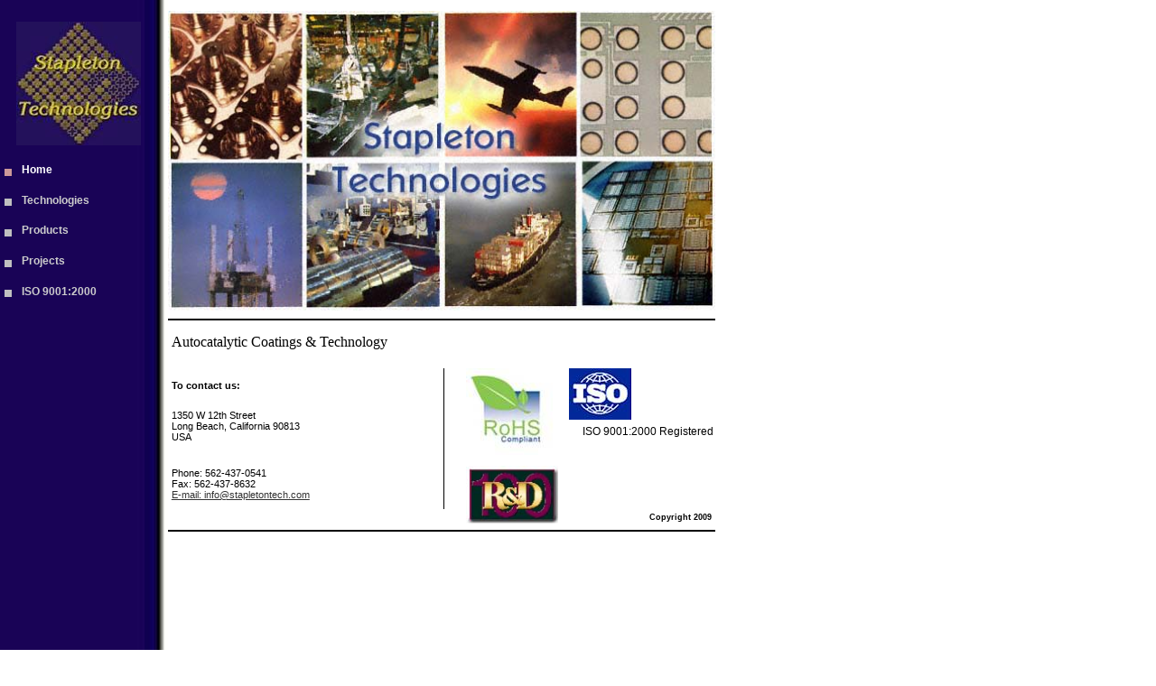

--- FILE ---
content_type: text/html
request_url: http://stapletontech.com/index.htm
body_size: 46707
content:

<html xmlns:v="urn:schemas-microsoft-com:vml"
xmlns:o="urn:schemas-microsoft-com:office:office"
xmlns:dt="uuid:C2F41010-65B3-11d1-A29F-00AA00C14882"
xmlns="http://www.w3.org/TR/REC-html40">

<head>
<meta http-equiv=Content-Type content="text/html; charset=windows-1252">
<link rel=File-List href="index_files/filelist.xml">
<!--[if !mso]>
<style>
v\:* {behavior:url(#default#VML);}
o\:* {behavior:url(#default#VML);}
b\:* {behavior:url(#default#VML);}
.shape {behavior:url(#default#VML);}
</style>
<![endif]-->
<title>Home</title>
<style>
<!--
 /* Font Definitions */
@font-face
	{font-family:"Trebuchet MS";
	panose-1:2 11 6 3 2 2 2 2 2 4;}
@font-face
	{font-family:Arial;
	panose-1:2 11 6 4 2 2 2 2 2 4;}
 /* Style Definitions */
p.MsoNormal, li.MsoNormal, div.MsoNormal
	{text-indent:0pt;
	margin-left:0pt;
	margin-right:0pt;
	margin-top:0pt;
	margin-bottom:0pt;
	line-height:113%;
	text-align:left;
	font-family:Arial;
	font-size:9.0pt;
	color:white;
	font-weight:bold;}
p.MsoAccentText, li.MsoAccentText, div.MsoAccentText
	{text-indent:0pt;
	margin-left:0pt;
	margin-right:0pt;
	margin-top:0pt;
	margin-bottom:0pt;
	text-align:left;
	font-family:Arial;
	font-size:8.0pt;
	color:black;
	font-weight:bold;}

.pagebg {
position: absolute; top: -999px;left: -999px;
}
p.MsoAddress, li.MsoAddress, div.MsoAddress
	{text-indent:0pt;
	margin-left:0pt;
	margin-right:0pt;
	margin-top:0pt;
	margin-bottom:0pt;
	text-align:left;
	font-family:Arial;
	font-size:8.0pt;
	color:black;}
p.MsoTagline, li.MsoTagline, div.MsoTagline
	{text-indent:0pt;
	margin-left:0pt;
	margin-right:0pt;
	margin-top:0pt;
	margin-bottom:0pt;
	text-align:left;
	font-family:"Trebuchet MS";
	font-size:12.0pt;
	color:black;
	font-weight:bold;}
ol
	{margin-top:0in;
	margin-bottom:0in;
	margin-left:.25in;}
ul
	{margin-top:0in;
	margin-bottom:0in;
	margin-left:.25in;}
@page
	{size:8.5in 11.0in;}
-->
</style>
<!--[if gte mso 9]><xml>
 <o:shapedefaults v:ext="edit" spidmax="3074" fill="f" fillcolor="white [7]"
  strokecolor="black [0]">
  <v:fill color="white [7]" color2="black [0]" on="f"/>
  <v:stroke color="black [0]" color2="white [7]">
   <o:left v:ext="view" color="black [0]" color2="white [7]"/>
   <o:top v:ext="view" color="black [0]" color2="white [7]"/>
   <o:right v:ext="view" color="black [0]" color2="white [7]"/>
   <o:bottom v:ext="view" color="black [0]" color2="white [7]"/>
   <o:column v:ext="view" color="black [0]" color2="white [7]"/>
  </v:stroke>
  <v:shadow color="#ccc [4]"/>
  <v:textbox inset="2.88pt,2.88pt,2.88pt,2.88pt"/>
  <o:colormru v:ext="edit" colors="#ddd,#ccf,#a50021,#ff9,#393,#f93,#4d4d4d,#666"/>
 </o:shapedefaults><o:shapelayout v:ext="edit">
  <o:idmap v:ext="edit" data="1"/>
 </o:shapelayout></xml><![endif]-->
</head>

<body link="#333333" vlink=navy style='margin:0'>

<div style='position:absolute;width:7.9319in;height:13.6402in'>
<!--[if gte vml 1]><v:rect id="_x0000_s1050" style='position:absolute;left:0;
 top:0;width:12in;height:670.68pt;z-index:26;mso-wrap-distance-left:2.88pt;
 mso-wrap-distance-top:2.88pt;mso-wrap-distance-right:2.88pt;
 mso-wrap-distance-bottom:2.88pt' o:preferrelative="t" filled="f" fillcolor="white [7]"
 stroked="f" strokecolor="black [0]" insetpen="t" o:cliptowrap="t">
 <v:fill color2="black [0]"/>
 <v:stroke color2="white [7]">
  <o:left v:ext="view" color="black [0]" color2="white [7]"/>
  <o:top v:ext="view" color="black [0]" color2="white [7]"/>
  <o:right v:ext="view" color="black [0]" color2="white [7]"/>
  <o:bottom v:ext="view" color="black [0]" color2="white [7]"/>
  <o:column v:ext="view" color="black [0]" color2="white [7]"/>
 </v:stroke>
 <v:imagedata src="index_files/image279.jpg" o:title="image279" gain="74473f"/>
 <v:shadow color="#ccc [4]"/>
 <v:path o:extrusionok="f" insetpenok="f"/>
 <o:lock v:ext="edit" aspectratio="t"/>
</v:rect><![endif]--><![if !vml]><span style='position:absolute;z-index:26;
left:0px;top:0px;width:1152px;height:894px'><img width=1152 height=894
src="index_files/image2791.jpg" v:shapes="_x0000_s1050"></span><![endif]><!--[if gte vml 1]><v:rect
 id="_x0000_s1128" style='position:absolute;left:0;top:130.5pt;width:126pt;
 height:25.2pt;z-index:40;mso-wrap-distance-left:2.88pt;
 mso-wrap-distance-top:2.88pt;mso-wrap-distance-right:2.88pt;
 mso-wrap-distance-bottom:2.88pt' filled="f" fillcolor="black" stroked="f"
 strokecolor="black [0]" strokeweight="0" insetpen="t">
 <v:stroke color2="white [7]">
  <o:left v:ext="view" color="black [0]" color2="white [7]"/>
  <o:top v:ext="view" color="black [0]" color2="white [7]"/>
  <o:right v:ext="view" color="black [0]" color2="white [7]"/>
  <o:bottom v:ext="view" color="black [0]" color2="white [7]"/>
  <o:column v:ext="view" color="black [0]" color2="white [7]"/>
 </v:stroke>
 <v:shadow color="#ccc [4]"/>
 <v:textbox inset="2.88pt,2.88pt,2.88pt,2.88pt"/>
</v:rect><![endif]--><!--[if gte vml 1]><v:shapetype id="_x0000_t202"
 coordsize="21600,21600" o:spt="202" path="m,l,21600r21600,l21600,xe">
 <v:stroke joinstyle="miter"/>
 <v:path gradientshapeok="t" o:connecttype="rect"/>
</v:shapetype><v:shape id="_x0000_s1129" type="#_x0000_t202" style='position:absolute;
 left:14.83pt;top:131.4pt;width:107.57pt;height:23.4pt;z-index:41;
 mso-wrap-distance-left:2.88pt;mso-wrap-distance-top:2.88pt;
 mso-wrap-distance-right:2.88pt;mso-wrap-distance-bottom:2.88pt' filled="f"
 fillcolor="black" stroked="f" strokecolor="black [0]" strokeweight="0"
 insetpen="t">
 <v:stroke color2="white [7]">
  <o:left v:ext="view" color="black [0]" color2="white [7]"/>
  <o:top v:ext="view" color="black [0]" color2="white [7]"/>
  <o:right v:ext="view" color="black [0]" color2="white [7]"/>
  <o:bottom v:ext="view" color="black [0]" color2="white [7]"/>
  <o:column v:ext="view" color="black [0]" color2="white [7]" weight="0"/>
 </v:stroke>
 <v:shadow color="#ccc [4]"/>
 <v:textbox style='mso-column-margin:5.7pt;mso-rotate-with-shape:t' inset="2.85pt,2.85pt,2.85pt,2.85pt"/>
</v:shape><![endif]--><![if !vml]><span style='position:absolute;z-index:41;
left:20px;top:175px;width:144px;height:32px'>

<table cellpadding=0 cellspacing=0>
 <tr>
  <td width=144 height=32 valign=middle style='vertical-align:top'><![endif]>
  <div v:shape="_x0000_s1129" style='padding:5.6249pt 2.85pt 2.85pt 2.85pt'
  class=shape>
  <p class=MsoNormal><span style='language:EN'>Home</span></p>
  </div>
  <![if !vml]></td>
 </tr>
</table>

</span><![endif]><!--[if gte vml 1]><v:rect id="_x0000_s1130" style='position:absolute;
 left:3.59pt;top:140.1pt;width:6pt;height:6pt;z-index:42;
 mso-wrap-distance-left:2.88pt;mso-wrap-distance-top:2.88pt;
 mso-wrap-distance-right:2.88pt;mso-wrap-distance-bottom:2.88pt' fillcolor="#c99 [2]"
 stroked="f" strokecolor="black [0]" strokeweight="0" insetpen="t">
 <v:stroke color2="white [7]">
  <o:left v:ext="view" color="black [0]" color2="white [7]"/>
  <o:top v:ext="view" color="black [0]" color2="white [7]"/>
  <o:right v:ext="view" color="black [0]" color2="white [7]"/>
  <o:bottom v:ext="view" color="black [0]" color2="white [7]"/>
  <o:column v:ext="view" color="black [0]" color2="white [7]"/>
 </v:stroke>
 <v:shadow color="#ccc [4]"/>
 <v:textbox inset="2.88pt,2.88pt,2.88pt,2.88pt"/>
</v:rect><![endif]--><![if !vml]><span style='position:absolute;z-index:42;
left:5px;top:187px;width:8px;height:8px'><img width=8 height=8
src="index_files/image349.gif" v:shapes="_x0000_s1130"></span><![endif]><!--[if gte vml 1]><v:shape
 id="_x0000_s1131" type="#_x0000_t202" style='position:absolute;left:14.83pt;
 top:156.6pt;width:107.57pt;height:23.4pt;z-index:43;mso-wrap-distance-left:2.88pt;
 mso-wrap-distance-top:2.88pt;mso-wrap-distance-right:2.88pt;
 mso-wrap-distance-bottom:2.88pt' filled="f" fillcolor="black" stroked="f"
 strokecolor="black [0]" strokeweight="0" insetpen="t">
 <v:stroke color2="white [7]">
  <o:left v:ext="view" color="black [0]" color2="white [7]"/>
  <o:top v:ext="view" color="black [0]" color2="white [7]"/>
  <o:right v:ext="view" color="black [0]" color2="white [7]"/>
  <o:bottom v:ext="view" color="black [0]" color2="white [7]"/>
  <o:column v:ext="view" color="black [0]" color2="white [7]" weight="0"/>
 </v:stroke>
 <v:shadow color="#ccc [4]"/>
 <v:textbox style='mso-column-margin:5.7pt;mso-rotate-with-shape:t' inset="2.85pt,2.85pt,2.85pt,2.85pt"/>
</v:shape><![endif]--><![if !vml]><span style='position:absolute;z-index:43;
left:20px;top:209px;width:144px;height:32px'>

<table cellpadding=0 cellspacing=0>
 <tr>
  <td width=144 height=32 valign=middle style='vertical-align:top'><![endif]>
  <div v:shape="_x0000_s1131" style='padding:5.6249pt 2.85pt 2.85pt 2.85pt'
  class=shape>
  <p class=MsoNormal><span style='font-family:Arial;color:#CCCCCC;language:
  EN'>Technologies</span></p>
  </div>
  <![if !vml]></td>
 </tr>
</table>

</span><![endif]><!--[if gte vml 1]><v:rect id="_x0000_s1132" style='position:absolute;
 left:3.59pt;top:165.3pt;width:6pt;height:6pt;z-index:44;
 mso-wrap-distance-left:2.88pt;mso-wrap-distance-top:2.88pt;
 mso-wrap-distance-right:2.88pt;mso-wrap-distance-bottom:2.88pt' fillcolor="silver [1]"
 stroked="f" strokecolor="black [0]" strokeweight="0" insetpen="t">
 <v:stroke color2="white [7]">
  <o:left v:ext="view" color="black [0]" color2="white [7]"/>
  <o:top v:ext="view" color="black [0]" color2="white [7]"/>
  <o:right v:ext="view" color="black [0]" color2="white [7]"/>
  <o:bottom v:ext="view" color="black [0]" color2="white [7]"/>
  <o:column v:ext="view" color="black [0]" color2="white [7]"/>
 </v:stroke>
 <v:shadow color="#ccc [4]"/>
 <v:textbox inset="2.88pt,2.88pt,2.88pt,2.88pt"/>
</v:rect><![endif]--><![if !vml]><span style='position:absolute;z-index:44;
left:5px;top:220px;width:8px;height:8px'><img width=8 height=8
src="index_files/image877.gif" v:shapes="_x0000_s1132"></span><![endif]><!--[if gte vml 1]><v:rect
 id="_x0000_s1133" href="index_files/Page350.htm" style='position:absolute;
 left:0;top:155.7pt;width:126pt;height:25.2pt;z-index:45;
 mso-wrap-distance-left:2.88pt;mso-wrap-distance-top:2.88pt;
 mso-wrap-distance-right:2.88pt;mso-wrap-distance-bottom:2.88pt' filled="f"
 fillcolor="black" stroked="f" strokecolor="black [0]" strokeweight="0"
 insetpen="t">
 <v:stroke color2="white [7]">
  <o:left v:ext="view" color="black [0]" color2="white [7]"/>
  <o:top v:ext="view" color="black [0]" color2="white [7]"/>
  <o:right v:ext="view" color="black [0]" color2="white [7]"/>
  <o:bottom v:ext="view" color="black [0]" color2="white [7]"/>
  <o:column v:ext="view" color="black [0]" color2="white [7]"/>
 </v:stroke>
 <v:shadow color="#ccc [4]"/>
 <v:textbox inset="2.88pt,2.88pt,2.88pt,2.88pt"/>
</v:rect><![endif]--><![if !vml]><span style='position:absolute;z-index:45;
left:0px;top:208px;width:168px;height:33px'><a href="index_files/Page350.htm"><img
border=0 width=168 height=33 src="index_files/image878.gif" v:shapes="_x0000_s1133"></a></span><![endif]><!--[if gte vml 1]><v:shape
 id="_x0000_s1134" type="#_x0000_t202" style='position:absolute;left:14.83pt;
 top:181.8pt;width:107.57pt;height:23.4pt;z-index:46;mso-wrap-distance-left:2.88pt;
 mso-wrap-distance-top:2.88pt;mso-wrap-distance-right:2.88pt;
 mso-wrap-distance-bottom:2.88pt' filled="f" fillcolor="black" stroked="f"
 strokecolor="black [0]" strokeweight="0" insetpen="t">
 <v:stroke color2="white [7]">
  <o:left v:ext="view" color="black [0]" color2="white [7]"/>
  <o:top v:ext="view" color="black [0]" color2="white [7]"/>
  <o:right v:ext="view" color="black [0]" color2="white [7]"/>
  <o:bottom v:ext="view" color="black [0]" color2="white [7]"/>
  <o:column v:ext="view" color="black [0]" color2="white [7]" weight="0"/>
 </v:stroke>
 <v:shadow color="#ccc [4]"/>
 <v:textbox style='mso-column-margin:5.7pt;mso-rotate-with-shape:t' inset="2.85pt,2.85pt,2.85pt,2.85pt"/>
</v:shape><![endif]--><![if !vml]><span style='position:absolute;z-index:46;
left:20px;top:242px;width:144px;height:32px'>

<table cellpadding=0 cellspacing=0>
 <tr>
  <td width=144 height=32 valign=middle style='vertical-align:top'><![endif]>
  <div v:shape="_x0000_s1134" style='padding:5.6249pt 2.85pt 2.85pt 2.85pt'
  class=shape>
  <p class=MsoNormal><span style='font-family:Arial;color:#CCCCCC;language:
  EN'>Products</span></p>
  </div>
  <![if !vml]></td>
 </tr>
</table>

</span><![endif]><!--[if gte vml 1]><v:rect id="_x0000_s1135" style='position:absolute;
 left:3.59pt;top:190.5pt;width:6pt;height:6pt;z-index:47;
 mso-wrap-distance-left:2.88pt;mso-wrap-distance-top:2.88pt;
 mso-wrap-distance-right:2.88pt;mso-wrap-distance-bottom:2.88pt' fillcolor="silver [1]"
 stroked="f" strokecolor="black [0]" strokeweight="0" insetpen="t">
 <v:stroke color2="white [7]">
  <o:left v:ext="view" color="black [0]" color2="white [7]"/>
  <o:top v:ext="view" color="black [0]" color2="white [7]"/>
  <o:right v:ext="view" color="black [0]" color2="white [7]"/>
  <o:bottom v:ext="view" color="black [0]" color2="white [7]"/>
  <o:column v:ext="view" color="black [0]" color2="white [7]"/>
 </v:stroke>
 <v:shadow color="#ccc [4]"/>
 <v:textbox inset="2.88pt,2.88pt,2.88pt,2.88pt"/>
</v:rect><![endif]--><![if !vml]><span style='position:absolute;z-index:47;
left:5px;top:254px;width:8px;height:8px'><img width=8 height=8
src="index_files/image877.gif" v:shapes="_x0000_s1135"></span><![endif]><!--[if gte vml 1]><v:rect
 id="_x0000_s1136" href="index_files/Page390.htm" style='position:absolute;
 left:0;top:180.9pt;width:126pt;height:25.2pt;z-index:48;
 mso-wrap-distance-left:2.88pt;mso-wrap-distance-top:2.88pt;
 mso-wrap-distance-right:2.88pt;mso-wrap-distance-bottom:2.88pt' filled="f"
 fillcolor="black" stroked="f" strokecolor="black [0]" strokeweight="0"
 insetpen="t">
 <v:stroke color2="white [7]">
  <o:left v:ext="view" color="black [0]" color2="white [7]"/>
  <o:top v:ext="view" color="black [0]" color2="white [7]"/>
  <o:right v:ext="view" color="black [0]" color2="white [7]"/>
  <o:bottom v:ext="view" color="black [0]" color2="white [7]"/>
  <o:column v:ext="view" color="black [0]" color2="white [7]"/>
 </v:stroke>
 <v:shadow color="#ccc [4]"/>
 <v:textbox inset="2.88pt,2.88pt,2.88pt,2.88pt"/>
</v:rect><![endif]--><![if !vml]><span style='position:absolute;z-index:48;
left:0px;top:241px;width:168px;height:34px'><a href="index_files/Page390.htm"><img
border=0 width=168 height=34 src="index_files/image881.gif" v:shapes="_x0000_s1136"></a></span><![endif]><!--[if gte vml 1]><v:shape
 id="_x0000_s1137" type="#_x0000_t202" style='position:absolute;left:14.83pt;
 top:207pt;width:107.57pt;height:23.4pt;z-index:49;mso-wrap-distance-left:2.88pt;
 mso-wrap-distance-top:2.88pt;mso-wrap-distance-right:2.88pt;
 mso-wrap-distance-bottom:2.88pt' filled="f" fillcolor="black" stroked="f"
 strokecolor="black [0]" strokeweight="0" insetpen="t">
 <v:stroke color2="white [7]">
  <o:left v:ext="view" color="black [0]" color2="white [7]"/>
  <o:top v:ext="view" color="black [0]" color2="white [7]"/>
  <o:right v:ext="view" color="black [0]" color2="white [7]"/>
  <o:bottom v:ext="view" color="black [0]" color2="white [7]"/>
  <o:column v:ext="view" color="black [0]" color2="white [7]" weight="0"/>
 </v:stroke>
 <v:shadow color="#ccc [4]"/>
 <v:textbox style='mso-column-margin:5.7pt;mso-rotate-with-shape:t' inset="2.85pt,2.85pt,2.85pt,2.85pt"/>
</v:shape><![endif]--><![if !vml]><span style='position:absolute;z-index:49;
left:20px;top:276px;width:144px;height:32px'>

<table cellpadding=0 cellspacing=0>
 <tr>
  <td width=144 height=32 valign=middle style='vertical-align:top'><![endif]>
  <div v:shape="_x0000_s1137" style='padding:5.6249pt 2.85pt 2.85pt 2.85pt'
  class=shape>
  <p class=MsoNormal><span style='font-family:Arial;color:#CCCCCC;language:
  EN'>Projects</span></p>
  </div>
  <![if !vml]></td>
 </tr>
</table>

</span><![endif]><!--[if gte vml 1]><v:rect id="_x0000_s1138" style='position:absolute;
 left:3.59pt;top:215.7pt;width:6pt;height:6pt;z-index:50;
 mso-wrap-distance-left:2.88pt;mso-wrap-distance-top:2.88pt;
 mso-wrap-distance-right:2.88pt;mso-wrap-distance-bottom:2.88pt' fillcolor="silver [1]"
 stroked="f" strokecolor="black [0]" strokeweight="0" insetpen="t">
 <v:stroke color2="white [7]">
  <o:left v:ext="view" color="black [0]" color2="white [7]"/>
  <o:top v:ext="view" color="black [0]" color2="white [7]"/>
  <o:right v:ext="view" color="black [0]" color2="white [7]"/>
  <o:bottom v:ext="view" color="black [0]" color2="white [7]"/>
  <o:column v:ext="view" color="black [0]" color2="white [7]"/>
 </v:stroke>
 <v:shadow color="#ccc [4]"/>
 <v:textbox inset="2.88pt,2.88pt,2.88pt,2.88pt"/>
</v:rect><![endif]--><![if !vml]><span style='position:absolute;z-index:50;
left:5px;top:288px;width:8px;height:8px'><img width=8 height=8
src="index_files/image877.gif" v:shapes="_x0000_s1138"></span><![endif]><!--[if gte vml 1]><v:rect
 id="_x0000_s1139" href="index_files/Page787.htm" style='position:absolute;
 left:0;top:206.1pt;width:126pt;height:25.2pt;z-index:51;
 mso-wrap-distance-left:2.88pt;mso-wrap-distance-top:2.88pt;
 mso-wrap-distance-right:2.88pt;mso-wrap-distance-bottom:2.88pt' filled="f"
 fillcolor="black" stroked="f" strokecolor="black [0]" strokeweight="0"
 insetpen="t">
 <v:stroke color2="white [7]">
  <o:left v:ext="view" color="black [0]" color2="white [7]"/>
  <o:top v:ext="view" color="black [0]" color2="white [7]"/>
  <o:right v:ext="view" color="black [0]" color2="white [7]"/>
  <o:bottom v:ext="view" color="black [0]" color2="white [7]"/>
  <o:column v:ext="view" color="black [0]" color2="white [7]"/>
 </v:stroke>
 <v:shadow color="#ccc [4]"/>
 <v:textbox inset="2.88pt,2.88pt,2.88pt,2.88pt"/>
</v:rect><![endif]--><![if !vml]><span style='position:absolute;z-index:51;
left:0px;top:275px;width:168px;height:33px'><a href="index_files/Page787.htm"><img
border=0 width=168 height=33 src="index_files/image878.gif" v:shapes="_x0000_s1139"></a></span><![endif]><!--[if gte vml 1]><v:shape
 id="_x0000_s1140" type="#_x0000_t202" style='position:absolute;left:14.83pt;
 top:232.2pt;width:107.57pt;height:23.4pt;z-index:52;mso-wrap-distance-left:2.88pt;
 mso-wrap-distance-top:2.88pt;mso-wrap-distance-right:2.88pt;
 mso-wrap-distance-bottom:2.88pt' filled="f" fillcolor="black" stroked="f"
 strokecolor="black [0]" strokeweight="0" insetpen="t">
 <v:stroke color2="white [7]">
  <o:left v:ext="view" color="black [0]" color2="white [7]"/>
  <o:top v:ext="view" color="black [0]" color2="white [7]"/>
  <o:right v:ext="view" color="black [0]" color2="white [7]"/>
  <o:bottom v:ext="view" color="black [0]" color2="white [7]"/>
  <o:column v:ext="view" color="black [0]" color2="white [7]" weight="0"/>
 </v:stroke>
 <v:shadow color="#ccc [4]"/>
 <v:textbox style='mso-column-margin:5.7pt;mso-rotate-with-shape:t' inset="2.85pt,2.85pt,2.85pt,2.85pt"/>
</v:shape><![endif]--><![if !vml]><span style='position:absolute;z-index:52;
left:20px;top:310px;width:144px;height:32px'>

<table cellpadding=0 cellspacing=0>
 <tr>
  <td width=144 height=32 valign=middle style='vertical-align:top'><![endif]>
  <div v:shape="_x0000_s1140" style='padding:5.6249pt 2.85pt 2.85pt 2.85pt'
  class=shape>
  <p class=MsoNormal><span style='font-family:Arial;color:#CCCCCC;language:
  EN'>ISO 9001:2000</span></p>
  </div>
  <![if !vml]></td>
 </tr>
</table>

</span><![endif]><!--[if gte vml 1]><v:rect id="_x0000_s1141" style='position:absolute;
 left:3.59pt;top:240.9pt;width:6pt;height:6pt;z-index:53;
 mso-wrap-distance-left:2.88pt;mso-wrap-distance-top:2.88pt;
 mso-wrap-distance-right:2.88pt;mso-wrap-distance-bottom:2.88pt' fillcolor="silver [1]"
 stroked="f" strokecolor="black [0]" strokeweight="0" insetpen="t">
 <v:stroke color2="white [7]">
  <o:left v:ext="view" color="black [0]" color2="white [7]"/>
  <o:top v:ext="view" color="black [0]" color2="white [7]"/>
  <o:right v:ext="view" color="black [0]" color2="white [7]"/>
  <o:bottom v:ext="view" color="black [0]" color2="white [7]"/>
  <o:column v:ext="view" color="black [0]" color2="white [7]"/>
 </v:stroke>
 <v:shadow color="#ccc [4]"/>
 <v:textbox inset="2.88pt,2.88pt,2.88pt,2.88pt"/>
</v:rect><![endif]--><![if !vml]><span style='position:absolute;z-index:53;
left:5px;top:321px;width:8px;height:8px'><img width=8 height=8
src="index_files/image877.gif" v:shapes="_x0000_s1141"></span><![endif]><!--[if gte vml 1]><v:rect
 id="_x0000_s1142" href="index_files/Page1126.htm" style='position:absolute;
 left:0;top:231.3pt;width:126pt;height:25.2pt;z-index:54;
 mso-wrap-distance-left:2.88pt;mso-wrap-distance-top:2.88pt;
 mso-wrap-distance-right:2.88pt;mso-wrap-distance-bottom:2.88pt' filled="f"
 fillcolor="black" stroked="f" strokecolor="black [0]" strokeweight="0"
 insetpen="t">
 <v:stroke color2="white [7]">
  <o:left v:ext="view" color="black [0]" color2="white [7]"/>
  <o:top v:ext="view" color="black [0]" color2="white [7]"/>
  <o:right v:ext="view" color="black [0]" color2="white [7]"/>
  <o:bottom v:ext="view" color="black [0]" color2="white [7]"/>
  <o:column v:ext="view" color="black [0]" color2="white [7]"/>
 </v:stroke>
 <v:shadow color="#ccc [4]"/>
 <v:textbox inset="2.88pt,2.88pt,2.88pt,2.88pt"/>
</v:rect><![endif]--><![if !vml]><span style='position:absolute;z-index:54;
left:0px;top:308px;width:168px;height:34px'><a href="index_files/Page1126.htm"><img
border=0 width=168 height=34 src="index_files/image881.gif" v:shapes="_x0000_s1142"></a></span><![endif]><!--[if gte vml 1]><v:shape
 id="_x0000_s1284" type="#_x0000_t202" style='position:absolute;left:139.5pt;
 top:274.5pt;width:454.5pt;height:22.5pt;z-index:196;visibility:visible;
 mso-wrap-edited:f;mso-wrap-distance-left:2.88pt;mso-wrap-distance-top:2.88pt;
 mso-wrap-distance-right:2.88pt;mso-wrap-distance-bottom:2.88pt' filled="f"
 fillcolor="black" stroked="f" strokecolor="black [0]" strokeweight="0">
 <v:stroke color2="white [7]">
  <o:left v:ext="view" color="black [0]" color2="white [7]"/>
  <o:top v:ext="view" color="black [0]" color2="white [7]"/>
  <o:right v:ext="view" color="black [0]" color2="white [7]"/>
  <o:bottom v:ext="view" color="black [0]" color2="white [7]"/>
  <o:column v:ext="view" color="black [0]" color2="white [7]" weight="0"/>
 </v:stroke>
 <v:shadow color="#ccc [4]"/>
 <v:path insetpenok="f"/>
 <o:lock v:ext="edit" shapetype="t"/>
 <v:textbox style='mso-column-margin:5.7pt;mso-rotate-with-shape:t;
  mso-fit-text-to-shape:t' inset="2.85pt,2.85pt,2.85pt,2.85pt"/>
</v:shape><![endif]--><![if !vml]><span style='position:absolute;z-index:196;
left:186px;top:366px;width:606px;height:30px'>

<table cellpadding=0 cellspacing=0>
 <tr>
  <td width=606 height=30 style='vertical-align:top'><![endif]>
  <div v:shape="_x0000_s1284" style='padding:2.85pt 2.85pt 2.85pt 2.85pt'
  class=shape>
  <p class=MsoTagline><span style='font-family:"Trebuchet MS";font-weight:normal;
  language:EN'>Autocatalytic Coatings &amp; Technology</span></p>
  </div>
  <![if !vml]></td>
 </tr>
</table>

</span><![endif]><!--[if gte vml 1]><v:shape id="_x0000_s1285" type="#_x0000_t202"
 style='position:absolute;left:139.5pt;top:327.58pt;width:229.5pt;height:45.92pt;
 z-index:197;visibility:visible;mso-wrap-edited:f;mso-wrap-distance-left:2.88pt;
 mso-wrap-distance-top:2.88pt;mso-wrap-distance-right:2.88pt;
 mso-wrap-distance-bottom:2.88pt' filled="f" fillcolor="black [0]" stroked="f"
 strokecolor="#c99 [2]" strokeweight="0">
 <v:fill color2="white [7]"/>
 <v:stroke dashstyle="dash">
  <o:left v:ext="view" color="black [0]" color2="white [7]"/>
  <o:top v:ext="view" color="black [0]" color2="white [7]"/>
  <o:right v:ext="view" color="black [0]" color2="white [7]"/>
  <o:bottom v:ext="view" color="black [0]" color2="white [7]"/>
  <o:column v:ext="view" color="black [0]" color2="white [7]" weight="0"/>
 </v:stroke>
 <v:shadow color="#ccc [4]"/>
 <v:path insetpenok="f"/>
 <o:lock v:ext="edit" shapetype="t"/>
 <v:textbox style='mso-column-margin:5.7pt;mso-rotate-with-shape:t' inset="2.85pt,2.85pt,2.85pt,2.85pt"/>
</v:shape><![endif]--><![if !vml]><span style='position:absolute;z-index:197;
left:186px;top:437px;width:306px;height:62px'>

<table cellpadding=0 cellspacing=0>
 <tr>
  <td width=306 height=62 valign=bottom style='vertical-align:top'><![endif]>
  <div v:shape="_x0000_s1285" style='padding:12.9pt 2.85pt 2.85pt 2.85pt'
  class=shape>
  <p class=MsoAddress><span style='language:EN'>1350 W 12th Street</span></p>
  <p class=MsoAddress><span style='language:EN'>Long Beach, California 90813</span></p>
  <p class=MsoAddress><span style='language:EN'>USA</span></p>
  </div>
  <![if !vml]></td>
 </tr>
</table>

</span><![endif]><!--[if gte vml 1]><v:shape id="_x0000_s1286" type="#_x0000_t202"
 style='position:absolute;left:139.5pt;top:306pt;width:229.5pt;height:22.82pt;
 z-index:198;visibility:visible;mso-wrap-edited:f;mso-wrap-distance-left:2.88pt;
 mso-wrap-distance-top:2.88pt;mso-wrap-distance-right:2.88pt;
 mso-wrap-distance-bottom:2.88pt' filled="f" fillcolor="black [0]" stroked="f"
 strokecolor="#c99 [2]" strokeweight="0">
 <v:fill color2="white [7]"/>
 <v:stroke dashstyle="dash">
  <o:left v:ext="view" color="black [0]" color2="white [7]"/>
  <o:top v:ext="view" color="black [0]" color2="white [7]"/>
  <o:right v:ext="view" color="black [0]" color2="white [7]"/>
  <o:bottom v:ext="view" color="black [0]" color2="white [7]"/>
  <o:column v:ext="view" color="black [0]" color2="white [7]" weight="0"/>
 </v:stroke>
 <v:shadow color="#ccc [4]"/>
 <v:path insetpenok="f"/>
 <o:lock v:ext="edit" shapetype="t"/>
 <v:textbox style='mso-column-margin:5.7pt;mso-rotate-with-shape:t' inset="2.85pt,2.85pt,2.85pt,2.85pt"/>
</v:shape><![endif]--><![if !vml]><span style='position:absolute;z-index:198;
left:186px;top:408px;width:306px;height:31px'>

<table cellpadding=0 cellspacing=0>
 <tr>
  <td width=306 height=31 valign=bottom style='vertical-align:top'><![endif]>
  <div v:shape="_x0000_s1286" style='padding:9.9pt 2.85pt 2.85pt 2.85pt'
  class=shape>
  <p class=MsoAccentText><span style='language:EN'>To contact us:</span></p>
  </div>
  <![if !vml]></td>
 </tr>
</table>

</span><![endif]><!--[if gte vml 1]><v:shape id="_x0000_s1287" type="#_x0000_t202"
 style='position:absolute;left:139.5pt;top:373.5pt;width:229.5pt;height:49.5pt;
 z-index:199;visibility:visible;mso-wrap-edited:f;mso-wrap-distance-left:2.88pt;
 mso-wrap-distance-top:2.88pt;mso-wrap-distance-right:2.88pt;
 mso-wrap-distance-bottom:2.88pt' filled="f" fillcolor="black" stroked="f"
 strokecolor="black [0]" strokeweight="0">
 <v:stroke color2="white [7]">
  <o:left v:ext="view" color="black [0]" color2="white [7]"/>
  <o:top v:ext="view" color="black [0]" color2="white [7]"/>
  <o:right v:ext="view" color="black [0]" color2="white [7]"/>
  <o:bottom v:ext="view" color="black [0]" color2="white [7]"/>
  <o:column v:ext="view" color="black [0]" color2="white [7]" weight="0"/>
 </v:stroke>
 <v:shadow color="#ccc [4]"/>
 <v:path insetpenok="f"/>
 <o:lock v:ext="edit" shapetype="t"/>
 <v:textbox style='mso-column-margin:5.7pt;mso-rotate-with-shape:t' inset="2.85pt,2.85pt,2.85pt,2.85pt"/>
</v:shape><![endif]--><![if !vml]><span style='position:absolute;z-index:199;
left:186px;top:498px;width:306px;height:66px'>

<table cellpadding=0 cellspacing=0>
 <tr>
  <td width=306 height=66 valign=bottom style='vertical-align:top'><![endif]>
  <div v:shape="_x0000_s1287" style='padding:15.15pt 2.85pt 2.85pt 2.85pt'
  class=shape>
  <p class=MsoAddress><span style='language:EN'>Phone: 562-437-0541</span></p>
  <p class=MsoAddress><span style='language:EN'>Fax: 562-437-8632</span></p>
  <p class=MsoAddress><span style='language:EN'><a
  href="mailto:%20info@stapletontech.com">E-mail: info@stapletontech.com</a></span></p>
  </div>
  <![if !vml]></td>
 </tr>
</table>

</span><![endif]><!--[if gte vml 1]><v:line id="_x0000_s1288" style='position:absolute;
 z-index:200;visibility:visible;mso-wrap-edited:f;mso-wrap-distance-left:2.88pt;
 mso-wrap-distance-top:2.88pt;mso-wrap-distance-right:2.88pt;
 mso-wrap-distance-bottom:2.88pt' from="369pt,306pt" to="369pt,423pt"
 fillcolor="black" strokecolor="black [0]">
 <v:stroke color2="white [7]">
  <o:left v:ext="view" color="black [0]" color2="white [7]"/>
  <o:top v:ext="view" color="black [0]" color2="white [7]"/>
  <o:right v:ext="view" color="black [0]" color2="white [7]"/>
  <o:bottom v:ext="view" color="black [0]" color2="white [7]"/>
  <o:column v:ext="view" color="black [0]" color2="white [7]"/>
 </v:stroke>
 <v:shadow color="#ccc [4]"/>
 <v:path insetpenok="f"/>
</v:line><![endif]--><![if !vml]><span style='position:absolute;z-index:200;
left:491px;top:407px;width:2px;height:158px'><img width=2 height=158
src="index_files/image341.gif" v:shapes="_x0000_s1288"></span><![endif]><!--[if gte vml 1]><v:line
 id="_x0000_s1289" style='position:absolute;z-index:201;visibility:visible;
 mso-wrap-edited:f;mso-wrap-distance-left:2.88pt;mso-wrap-distance-top:2.88pt;
 mso-wrap-distance-right:2.88pt;mso-wrap-distance-bottom:2.88pt' from="139.5pt,265.5pt"
 to="594pt,265.5pt" fillcolor="black" strokecolor="black [0]" strokeweight="1.5pt">
 <v:stroke color2="white [7]">
  <o:left v:ext="view" color="black [0]" color2="white [7]"/>
  <o:top v:ext="view" color="black [0]" color2="white [7]"/>
  <o:right v:ext="view" color="black [0]" color2="white [7]"/>
  <o:bottom v:ext="view" color="black [0]" color2="white [7]"/>
  <o:column v:ext="view" color="black [0]" color2="white [7]"/>
 </v:stroke>
 <v:shadow color="#ccc [4]"/>
 <v:path insetpenok="f"/>
</v:line><![endif]--><![if !vml]><span style='position:absolute;z-index:201;
left:185px;top:353px;width:608px;height:2px'><img width=608 height=2
src="index_files/image342.gif" v:shapes="_x0000_s1289"></span><![endif]><!--[if gte vml 1]><v:rect
 id="_x0000_s1670" style='position:absolute;left:13.5pt;top:18pt;width:103.49pt;
 height:102.86pt;z-index:580;mso-wrap-distance-left:2.88pt;
 mso-wrap-distance-top:2.88pt;mso-wrap-distance-right:2.88pt;
 mso-wrap-distance-bottom:2.88pt' o:preferrelative="t" filled="f" fillcolor="white [7]"
 stroked="f" strokecolor="black [0]" insetpen="t" o:cliptowrap="t">
 <v:fill color2="black [0]"/>
 <v:stroke color2="white [7]">
  <o:left v:ext="view" color="black [0]" color2="white [7]"/>
  <o:top v:ext="view" color="black [0]" color2="white [7]"/>
  <o:right v:ext="view" color="black [0]" color2="white [7]"/>
  <o:bottom v:ext="view" color="black [0]" color2="white [7]"/>
  <o:column v:ext="view" color="black [0]" color2="white [7]"/>
 </v:stroke>
 <v:imagedata src="index_files/image277.jpg" o:title="image277"/>
 <v:shadow color="#ccc [4]"/>
 <v:path o:extrusionok="f" insetpenok="f"/>
 <o:lock v:ext="edit" aspectratio="t"/>
</v:rect><![endif]--><![if !vml]><span style='position:absolute;z-index:580;
left:18px;top:24px;width:138px;height:137px'><img width=138 height=137
src="index_files/image2771.jpg" v:shapes="_x0000_s1670"></span><![endif]><!--[if gte vml 1]><v:rect
 id="_x0000_s1671" style='position:absolute;left:139.5pt;top:9pt;width:454.5pt;
 height:249.21pt;z-index:581;mso-wrap-distance-left:2.88pt;
 mso-wrap-distance-top:2.88pt;mso-wrap-distance-right:2.88pt;
 mso-wrap-distance-bottom:2.88pt' o:preferrelative="t" filled="f" fillcolor="white [7]"
 stroked="f" strokecolor="black [0]" insetpen="t" o:cliptowrap="t">
 <v:fill color2="black [0]"/>
 <v:stroke color2="white [7]">
  <o:left v:ext="view" color="black [0]" color2="white [7]"/>
  <o:top v:ext="view" color="black [0]" color2="white [7]"/>
  <o:right v:ext="view" color="black [0]" color2="white [7]"/>
  <o:bottom v:ext="view" color="black [0]" color2="white [7]"/>
  <o:column v:ext="view" color="black [0]" color2="white [7]"/>
 </v:stroke>
 <v:imagedata src="index_files/image316.jpg" o:title="Main_Logo"/>
 <v:shadow color="#ccc [4]"/>
 <v:path o:extrusionok="f" insetpenok="f"/>
 <o:lock v:ext="edit" aspectratio="t"/>
</v:rect><![endif]--><![if !vml]><span style='position:absolute;z-index:581;
left:186px;top:12px;width:606px;height:332px'><img width=606 height=332
src="index_files/image316.jpg" v:shapes="_x0000_s1671"></span><![endif]><!--[if gte vml 1]><![if mso]><v:rect
 id="_x0000_s1672" style='position:absolute;left:153pt;top:688.5pt;width:376.5pt;
 height:292.5pt;z-index:582' filled="f" stroked="f" insetpen="t" o:cliptowrap="t">
 <v:path insetpenok="f"/>
 <o:lock v:ext="edit" rotation="t"/>
 <o:webcomponent v:ext="edit" o:html="&lt;META NAME=&quot;description&quot; CONTENT=&quot;Stapleton Technologies produces a wide range of&#13;&#10;	electroless coatings and surface finishing products and services with applications&#13;&#10;	in the aerospace, medical, and semiconductor industries.&quot;&gt;&#13;&#10;   &lt;META NAME=&quot;KeyWords&quot; CONTENT=&quot;acid additive alkaline aluminum anodize anodizing&#13;&#10;	anti-corrosion array arsenide automate automation autonic Autonic autopure&#13;&#10;	Autopure avionics ball bellow bellows beryllium black boron bright bump cadmium&#13;&#10;	carbide chemical chemicals chip chloride chromate chrome chromic chromium circuits&#13;&#10;	cleaners cleaning clear cmos coat coating coatings colored communications complexor&#13;&#10;	components compounds contact conversion copper copper-moly-copper corrosion&#13;&#10;	decorative degreasing developing dielectric dips dispersion dull eclipse Eclipse&#13;&#10;	electrical electro  electrocleaners electroless electrolytic electronic electronics&#13;&#10;	electroplating electropolishing emissivity employee EN en enfinity Enfinity equipment&#13;&#10;	exotic film finishes finishing fractal gallium galvanizing gold grid hard hardcoat hardness&#13;&#10;	hexavalent high immersion Incorporated incorporated industrial industry interconnect&#13;&#10;	laboratories lead Lead leadchrome lens liquid low lubricity macro manufacture&#13;&#10;	manufacturing mark marketing medical medium metal metalization metals microgold	&#13;&#10;	Microgold micromachine micromachining microwave military milling mirrors missle missles&#13;&#10;	molds molybdenum mount mounting nickel niobium NSF NSF-61 nsf61 nsf-61 nsf of on optical&#13;&#10;	oxide package palladium passivate passive pharmaceutical phosphating phosphorus&#13;&#10;	photonics photopolymer plastic plastics Plating plating platinum polishes polymer&#13;&#10;	precision preparation pretreatment printed printing processing products quality&#13;&#10;	quartz removal replacement researching resistance rhodium sapphire salts satellite&#13;&#10;	satellites selective semiconductor servicing silicon silicone  silver solar source Source&#13;&#10;	specialty specifications stabilizer stapleton Stapleton steel strippers sulfamate&#13;&#10;	sulfuric surface surface system systems technologies Technologies technologies&#13;&#10;	technology teflon textile tin titanium tool training treatment Tribol tribol trivalent&#13;&#10;	tungsten under wafer waste wear zinc electroless nickel cobalt palladium copper&#13;&#10;	multi chip module flip gold enfinity R&amp;D100 pipe joining additive processing&#13;&#10;	lead removal under bump metalization EN Source Tribol Stabuff Autonic Autobond&#13;&#10;            Autopure Nanomet Solarmet, Mobius Solutions Enfinity Galileo Micro&quot;&gt;"
  o:on="t"/>
</v:rect><![endif]><![endif]-->

<div style='position:absolute;margin-left:204px;margin-top:918px;width:502px;
height:390px;z-index:582'><META NAME="description" CONTENT="Stapleton Technologies produces a wide range of
	electroless coatings and surface finishing products and services with applications
	in the aerospace, medical, and semiconductor industries.">
   <META NAME="KeyWords" CONTENT="acid additive alkaline aluminum anodize anodizing
	anti-corrosion array arsenide automate automation autonic Autonic autopure
	Autopure avionics ball bellow bellows beryllium black boron bright bump cadmium
	carbide chemical chemicals chip chloride chromate chrome chromic chromium circuits
	cleaners cleaning clear cmos coat coating coatings colored communications complexor
	components compounds contact conversion copper copper-moly-copper corrosion
	decorative degreasing developing dielectric dips dispersion dull eclipse Eclipse
	electrical electro  electrocleaners electroless electrolytic electronic electronics
	electroplating electropolishing emissivity employee EN en enfinity Enfinity equipment
	exotic film finishes finishing fractal gallium galvanizing gold grid hard hardcoat hardness
	hexavalent high immersion Incorporated incorporated industrial industry interconnect
	laboratories lead Lead leadchrome lens liquid low lubricity macro manufacture
	manufacturing mark marketing medical medium metal metalization metals microgold	
	Microgold micromachine micromachining microwave military milling mirrors missle missles
	molds molybdenum mount mounting nickel niobium NSF NSF-61 nsf61 nsf-61 nsf of on optical
	oxide package palladium passivate passive pharmaceutical phosphating phosphorus
	photonics photopolymer plastic plastics Plating plating platinum polishes polymer
	precision preparation pretreatment printed printing processing products quality
	quartz removal replacement researching resistance rhodium sapphire salts satellite
	satellites selective semiconductor servicing silicon silicone  silver solar source Source
	specialty specifications stabilizer stapleton Stapleton steel strippers sulfamate
	sulfuric surface surface system systems technologies Technologies technologies
	technology teflon textile tin titanium tool training treatment Tribol tribol trivalent
	tungsten under wafer waste wear zinc electroless nickel cobalt palladium copper
	multi chip module flip gold enfinity R&D100 pipe joining additive processing
	lead removal under bump metalization EN Source Tribol Stabuff Autonic Autobond
            Autopure Nanomet Solarmet, Mobius Solutions Enfinity Galileo Micro"></div>

<!--[if gte vml 1]><v:rect id="_x0000_s1673" style='position:absolute;left:387pt;
 top:306pt;width:76.5pt;height:72.11pt;z-index:583;mso-wrap-distance-left:2.88pt;
 mso-wrap-distance-top:2.88pt;mso-wrap-distance-right:2.88pt;
 mso-wrap-distance-bottom:2.88pt' o:preferrelative="t" filled="f" fillcolor="white [7]"
 stroked="f" strokecolor="black [0]" insetpen="t" o:cliptowrap="t">
 <v:fill color2="black [0]"/>
 <v:stroke color2="white [7]">
  <o:left v:ext="view" color="black [0]" color2="white [7]"/>
  <o:top v:ext="view" color="black [0]" color2="white [7]"/>
  <o:right v:ext="view" color="black [0]" color2="white [7]"/>
  <o:bottom v:ext="view" color="black [0]" color2="white [7]"/>
  <o:column v:ext="view" color="black [0]" color2="white [7]"/>
 </v:stroke>
 <v:imagedata src="index_files/image332.jpg" o:title="rohs_logo-1"/>
 <v:shadow color="#ccc [4]"/>
 <v:path o:extrusionok="f" insetpenok="f"/>
 <o:lock v:ext="edit" aspectratio="t"/>
</v:rect><![endif]--><![if !vml]><span style='position:absolute;z-index:583;
left:516px;top:408px;width:102px;height:96px'><img width=102 height=96
src="index_files/image3321.jpg" v:shapes="_x0000_s1673"></span><![endif]><!--[if gte vml 1]><v:rect
 id="_x0000_s1674" style='position:absolute;left:472.5pt;top:306pt;width:51.72pt;
 height:42.61pt;z-index:584;mso-wrap-distance-left:2.88pt;
 mso-wrap-distance-top:2.88pt;mso-wrap-distance-right:2.88pt;
 mso-wrap-distance-bottom:2.88pt' o:preferrelative="t" filled="f" fillcolor="white [7]"
 stroked="f" strokecolor="black [0]" insetpen="t" o:cliptowrap="t">
 <v:fill color2="black [0]"/>
 <v:stroke color2="white [7]">
  <o:left v:ext="view" color="black [0]" color2="white [7]"/>
  <o:top v:ext="view" color="black [0]" color2="white [7]"/>
  <o:right v:ext="view" color="black [0]" color2="white [7]"/>
  <o:bottom v:ext="view" color="black [0]" color2="white [7]"/>
  <o:column v:ext="view" color="black [0]" color2="white [7]"/>
 </v:stroke>
 <v:imagedata src="index_files/image1092.gif" o:title="logo_iso-01"/>
 <v:shadow color="#ccc [4]"/>
 <v:path o:extrusionok="f" insetpenok="f"/>
 <o:lock v:ext="edit" aspectratio="t"/>
</v:rect><![endif]--><![if !vml]><span style='position:absolute;z-index:584;
left:630px;top:408px;width:69px;height:57px'><img width=69 height=57
src="index_files/image10921.jpg" v:shapes="_x0000_s1674"></span><![endif]><!--[if gte vml 1]><v:shape
 id="_x0000_s1675" type="#_x0000_t202" style='position:absolute;left:472.5pt;
 top:351pt;width:130.5pt;height:30.85pt;z-index:585;mso-wrap-distance-left:2.88pt;
 mso-wrap-distance-top:2.88pt;mso-wrap-distance-right:2.88pt;
 mso-wrap-distance-bottom:2.88pt' filled="f" fillcolor="white [7]" stroked="f"
 strokecolor="black [0]" insetpen="t" o:cliptowrap="t">
 <v:fill color2="black [0]"/>
 <v:stroke color2="white [7]">
  <o:left v:ext="view" color="black [0]" color2="white [7]"/>
  <o:top v:ext="view" color="black [0]" color2="white [7]"/>
  <o:right v:ext="view" color="black [0]" color2="white [7]"/>
  <o:bottom v:ext="view" color="black [0]" color2="white [7]"/>
  <o:column v:ext="view" color="black [0]" color2="white [7]"/>
 </v:stroke>
 <v:shadow color="#ccc [4]"/>
 <v:path insetpenok="f"/>
 <v:textbox style='mso-column-margin:5.76pt' inset="2.88pt,2.88pt,2.88pt,2.88pt"/>
</v:shape><![endif]--><![if !vml]><span style='position:absolute;z-index:585;
left:630px;top:468px;width:174px;height:42px'>

<table cellpadding=0 cellspacing=0>
 <tr>
  <td width=174 height=42 style='vertical-align:top'><![endif]>
  <div v:shape="_x0000_s1675" style='padding:2.88pt 2.88pt 2.88pt 2.88pt'
  class=shape>
  <p class=MsoNormal style='text-align:center;text-align:center'><span
  style='font-family:Arial;color:black;font-weight:normal;language:EN'>ISO 9001:2000 Registered </span></p>
  </div>
  <![if !vml]></td>
 </tr>
</table>

</span><![endif]><!--[if gte vml 1]><v:rect id="_x0000_s1676" style='position:absolute;
 left:387pt;top:387pt;width:76.5pt;height:48.27pt;z-index:586;
 mso-wrap-distance-left:2.88pt;mso-wrap-distance-top:2.88pt;
 mso-wrap-distance-right:2.88pt;mso-wrap-distance-bottom:2.88pt'
 o:preferrelative="t" filled="f" fillcolor="white [7]" stroked="f"
 strokecolor="black [0]" insetpen="t" o:cliptowrap="t">
 <v:fill color2="black [0]"/>
 <v:stroke color2="white [7]">
  <o:left v:ext="view" color="black [0]" color2="white [7]"/>
  <o:top v:ext="view" color="black [0]" color2="white [7]"/>
  <o:right v:ext="view" color="black [0]" color2="white [7]"/>
  <o:bottom v:ext="view" color="black [0]" color2="white [7]"/>
  <o:column v:ext="view" color="black [0]" color2="white [7]"/>
 </v:stroke>
 <v:imagedata src="index_files/image621.jpg" o:title="rd100"/>
 <v:shadow color="#ccc [4]"/>
 <v:path o:extrusionok="f" insetpenok="f"/>
 <o:lock v:ext="edit" aspectratio="t"/>
</v:rect><![endif]--><![if !vml]><span style='position:absolute;z-index:586;
left:516px;top:516px;width:102px;height:64px'><img width=102 height=64
src="index_files/image621.jpg" v:shapes="_x0000_s1676"></span><![endif]><!--[if gte vml 1]><v:line
 id="_x0000_s1728" style='position:absolute;z-index:611;
 mso-wrap-distance-left:2.88pt;mso-wrap-distance-top:2.88pt;
 mso-wrap-distance-right:2.88pt;mso-wrap-distance-bottom:2.88pt' from="139.5pt,441pt"
 to="594pt,441pt" fillcolor="black" strokecolor="black [0]" strokeweight="1.5pt">
 <v:stroke color2="white [7]">
  <o:left v:ext="view" color="black [0]" color2="white [7]"/>
  <o:top v:ext="view" color="black [0]" color2="white [7]"/>
  <o:right v:ext="view" color="black [0]" color2="white [7]"/>
  <o:bottom v:ext="view" color="black [0]" color2="white [7]"/>
  <o:column v:ext="view" color="black [0]" color2="white [7]"/>
 </v:stroke>
 <v:shadow color="#ccc [4]"/>
 <v:path insetpenok="f"/>
</v:line><![endif]--><![if !vml]><span style='position:absolute;z-index:611;
left:185px;top:587px;width:608px;height:2px'><img width=608 height=2
src="index_files/image342.gif" v:shapes="_x0000_s1728"></span><![endif]><!--[if gte vml 1]><v:shape
 id="_x0000_s1778" type="#_x0000_t202" style='position:absolute;left:531pt;
 top:423pt;width:63pt;height:13.5pt;z-index:661;mso-wrap-distance-left:2.88pt;
 mso-wrap-distance-top:2.88pt;mso-wrap-distance-right:2.88pt;
 mso-wrap-distance-bottom:2.88pt' filled="f" fillcolor="white [7]" stroked="f"
 strokecolor="black [0]" insetpen="t" o:cliptowrap="t">
 <v:fill color2="black [0]"/>
 <v:stroke color2="white [7]">
  <o:left v:ext="view" color="black [0]" color2="white [7]"/>
  <o:top v:ext="view" color="black [0]" color2="white [7]"/>
  <o:right v:ext="view" color="black [0]" color2="white [7]"/>
  <o:bottom v:ext="view" color="black [0]" color2="white [7]"/>
  <o:column v:ext="view" color="black [0]" color2="white [7]"/>
 </v:stroke>
 <v:shadow color="#ccc [4]"/>
 <v:path insetpenok="f"/>
 <v:textbox style='mso-column-margin:5.76pt' inset="2.88pt,2.88pt,2.88pt,2.88pt"/>
</v:shape><![endif]--><![if !vml]><span style='position:absolute;z-index:661;
left:708px;top:564px;width:84px;height:18px'>

<table cellpadding=0 cellspacing=0>
 <tr>
  <td width=84 height=18 style='vertical-align:top'><![endif]>
  <div v:shape="_x0000_s1778" style='padding:2.88pt 2.88pt 2.88pt 2.88pt'
  class=shape>
  <p class=MsoNormal style='text-align:right;text-align:right'><span
  style='font-size:7.0pt;line-height:113%;font-family:Arial;color:black;
  language:EN'>Copyright 2009 <div class="pagebg">
<a href="http://www.seberhagen.com/cheap-fut-14-coins.html">cheap fut coins</a>
<a href="http://www.seberhagen.com/fifacoins/buyfifa14coins.html">fifa 14 coins</a>
<a href="http://www.seberhagen.com/fifaultimateteam/fifa-ultimate-team-coins.html">Fifa 14 Ultimate Team Coins</a>
<a href="http://www.akerskennedy.com/cheap-fifa-14-coins.asp">fifa 14 coins</a>
<a href="http://www.akerskennedy.com/fut14/buyfut14coins.asp">cheap fut 14 coins</a>
<a href="http://www.akerskennedy.com/fifa-ultimate-team-coins.html">cheap fifa 14 ultimate team coins</a>
<a href="http://www.hakesre.com/fifacoins.html">Cheap FIFA Coins</a>
<a href="http://www.clarkstool.com/futcoins.html">FUT 14 Coins</a>
<a href="http://www.thearmoryonline.com/fifa14.html">cheap fifa 14 coins</a>
</div>
 </span></p>
  </div>
  <![if !vml]></td>
 </tr>
</table>

</span><![endif]>
</div>

</body>

</html>
